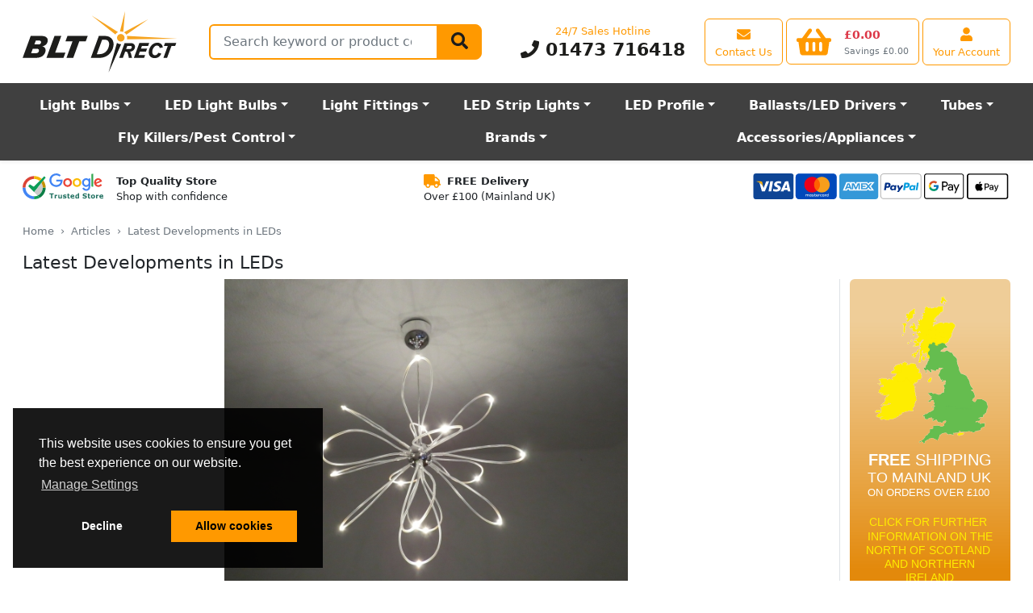

--- FILE ---
content_type: text/html; charset=UTF-8
request_url: https://www.bltdirect.com/latest-developments-in-leds
body_size: 15019
content:
<!DOCTYPE html><html class=h-100 lang=en dir=ltr> <head> <title>Latest Developments in LED Light Bulb Technology</title> <meta charset=utf-8> <meta http-equiv=Content-Type content=text/html> <meta http-equiv=X-UA-Compatible content="IE=edge"> <meta name=viewport content="width=device-width, initial-scale=1, shrink-to-fit=no"> <meta name=google-site-verification content=XTqeTMGvPfxI1YHV5nH9juxohpQhzOAvDkO1DyGVgLE> <link rel=dns-prefetch href="https://cdn.bltdirect.com"> <link rel=icon type=image/png href="https://cdn.bltdirect.com/images/favicon.ico" sizes="16x16 32x32 48x48 64x64" type="image/vnd.microsoft.icon" /> <link rel="shortcut icon" href="https://cdn.bltdirect.com/images/favicon.ico" type=image/x-icon /> <link rel=apple-touch-icon href="https://cdn.bltdirect.com/images/apple-touch-icon.png" /> <link rel=apple-touch-icon sizes=57x57 href="https://cdn.bltdirect.com/imagesapple-touch-icon-57x57.png" /> <link rel=apple-touch-icon sizes=72x72 href="https://cdn.bltdirect.com/images/apple-touch-icon-72x72.png" /> <link rel=apple-touch-icon sizes=76x76 href="https://cdn.bltdirect.com/images/apple-touch-icon-76x76.png" /> <link rel=apple-touch-icon sizes=114x114 href="https://cdn.bltdirect.com/images/apple-touch-icon-114x114.png" /> <link rel=apple-touch-icon sizes=120x120 href="https://cdn.bltdirect.com/images/apple-touch-icon-120x120.png" /> <link rel=apple-touch-icon sizes=144x144 href="https://cdn.bltdirect.com/images/apple-touch-icon-144x144.png" /> <link rel=apple-touch-icon sizes=152x152 href="https://cdn.bltdirect.com/images/apple-touch-icon-152x152.png" /> <link rel=apple-touch-icon sizes=180x180 href="https://cdn.bltdirect.com/images/apple-touch-icon-180x180.png" /> <meta name=format-detection content="telephone=no"> <meta name=description content="LEDs, or light-emitting diodes, are the fastest growing lighting solution on the planet, with many thousands of people choosing them for their higher levels of efficiency and their consistently bright light."> <meta name="p:domain_verify" content=d408da28b6ad9ead7e406878a1fe83a7> <link rel=canonical href="https://www.bltdirect.com/latest-developments-in-leds"> <link href="/assets/css/all-common.min.css?buildId=1767969988" rel=stylesheet type=text/css> <link href="/assets/css/blt.min.css?buildId=1767969988" rel=stylesheet type=text/css> <noscript id=deferredStyles> <link href="/assets/css/cookieconsent.min.css?buildId=1767969988" rel=stylesheet type=text/css> </noscript> <script nonce="mGiUQgHRIyvXoYhk6KgbHw" async src="https://www.googletagmanager.com/gtag/js?id=AW-711586950"></script> <script nonce="mGiUQgHRIyvXoYhk6KgbHw"> window.dataLayer = window.dataLayer || []; function gtag(){dataLayer.push(arguments);} gtag('js', new Date()); gtag('config', 'AW-711586950'); </script> <script nonce="mGiUQgHRIyvXoYhk6KgbHw"> function getCookie(name) { const value = `; ${document.cookie}`; const parts = value.split(`; ${name}=`); if (parts.length === 2) return parts.pop().split(';').shift(); } function setCookie(name, value, days) { const date = new Date(); date.setTime(date.getTime() + (days * 24 * 60 * 60 * 1000)); const expires = `expires=${date.toUTCString()}`; document.cookie = `${name}=${value};${expires};path=/`; } gtag('js', new Date()); gtag('set', 'url_passthrough', true); gtag('set', 'ads_data_redaction', true); gtag('consent', 'default', { 'functionality_storage': 'denied', 'personalization_storage': 'denied', 'analytics_storage': 'denied', 'ad_storage': 'denied', 'ad_user_data': 'denied', 'ad_personalization': 'denied', 'security_storage': 'granted', 'wait_for_update': 2000 }); gtag('config', 'AW-711586950', { 'allow_enhanced_conversions': true }); gtag('config', 'G-9LHFWZJC9D', { 'consent_mode': 'advanced', 'url_passthrough': true, 'redact_device_info': true, 'restricted_data_processing': true }); const cookieConsentValue = getCookie('cookieconsent_status'); let preferencesEnabled = getCookie('preferences_cookies') || false; let analyticsEnabled = getCookie('analytics_cookies') || false; let marketingEnabled = getCookie('marketing_cookies') || false; if(cookieConsentValue){ gtag('consent', 'update', { 'functionality_storage': preferencesEnabled ? 'granted' : 'denied', 'personalization_storage': preferencesEnabled ? 'granted' : 'denied', 'analytics_storage': analyticsEnabled ? 'granted' : 'denied', 'ad_storage': marketingEnabled ? 'granted' : 'denied', 'ad_user_data': marketingEnabled ? 'granted' : 'denied', 'ad_personalization': marketingEnabled ? 'granted' : 'denied' }); } window.uetq = window.uetq || []; window.uetq.push('consent', 'default', { 'ad_storage': marketingEnabled ? 'granted' : 'denied' }); </script> <script nonce="mGiUQgHRIyvXoYhk6KgbHw" src="//www.googletagmanager.com/gtag/js?id=AW-711586950" async ></script> <script nonce="mGiUQgHRIyvXoYhk6KgbHw">(function(w,d,t,r,u){var f,n,i;w[u]=w[u]||[],f=function(){var o={ti:"5256078", enableAutoSpaTracking: true};o.q=w[u],w[u]=new UET(o),w[u].push("pageLoad")},n=d.createElement(t),n.src=r,n.async=1,n.onload=n.onreadystatechange=function(){var s=this.readyState;s&&s!=="loaded"&&s!=="complete"||(f(),n.onload=n.onreadystatechange=null)},i=d.getElementsByTagName(t)[0],i.parentNode.insertBefore(n,i)})(window,document,"script","//bat.bing.com/bat.js","uetq");</script> <script nonce="mGiUQgHRIyvXoYhk6KgbHw" src="https://cdn.attn.tv/blt-gb/dtag.js" defer></script> <script nonce="mGiUQgHRIyvXoYhk6KgbHw"> (function(src) { var o = 'ITCLKQ'; window[o] = window[o] || function() {(window[o].q=window[o].q||[]).push(arguments)}; window[o].l = 1 * new Date(); var s = document.createElement('script'); var f = document.getElementsByTagName('script')[0]; s.async = 1;s.src = src;f.parentNode.insertBefore(s,f); })('https://analytics.webgains.io/310572/main.min.js'); ITCLKQ('set', 'internal.api', true); ITCLKQ('set', 'internal.cookie', true); ITCLKQ('click'); </script> </head> <body class="d-flex flex-column h-100"> <div name=top></div> <div class="overlay overlay-all"></div> <header class=shadow-sm> <div id=minicart class=minicart> <div id=minicart-contents> <div id=minicart-loading class="p-3 text-center"> <span class=spinner-border></span> Loading basket... </div> </div></div><style> .minicart { display: none; position: fixed; top: 0; right: 0; background: white; border: 1px solid #ccc; box-shadow: 0 2px 8px rgba(0,0,0,0.2); z-index: 1000; min-width: 200px; padding: 10px; border-radius: 6px; } .minicart.visible { display: block; } .spinner-border { display: inline-block; width: 1rem; height: 1rem; border: 0.2em solid #000; border-right-color: transparent; border-radius: 50%; animation: spin 0.75s linear infinite; } @keyframes spin { 100% { transform: rotate(360deg); } } .p-3 { padding: 1rem; } .text-center { text-align: center; }</style><script nonce="mGiUQgHRIyvXoYhk6KgbHw"> (function() { 'use strict'; document.addEventListener('DOMContentLoaded', function() { const minicartButton = document.getElementById('minicartButton'); const minicart = document.getElementById('minicart'); if (!minicartButton) { console.error('Error: #minicartButton not found in the DOM'); return; } if (!minicart) { console.error('Error: #minicart not found in the DOM'); return; } let hoverTimeout; let isInside = false; function positionMinicart() { const rect = minicartButton.getBoundingClientRect(); minicart.style.top = `${rect.bottom + 8}px`; minicart.style.right = '0px'; minicart.style.left = 'auto'; } function showMinicart() { clearTimeout(hoverTimeout); hoverTimeout = setTimeout(() => { if (isInside) return; isInside = true; minicart.classList.add('visible'); positionMinicart(); fetchAndRenderMinicart(); window.addEventListener('scroll', positionMinicart, { passive: true }); window.addEventListener('resize', positionMinicart); }, 250); } function hideMinicart() { clearTimeout(hoverTimeout); hoverTimeout = setTimeout(() => { if (!isInside) return; isInside = false; minicart.classList.remove('visible'); window.removeEventListener('scroll', positionMinicart); window.removeEventListener('resize', positionMinicart); }, 250); } function fetchAndRenderMinicart() { fetch('/api/cart/minicart', { cache: 'no-store', credentials: 'same-origin' }) .then(response => response.ok ? response.json() : null) .then(data => { if (data && data.html) { minicart.querySelector('#minicart-contents').innerHTML = data.html; positionMinicart(); } else { console.warn('No valid data received from /api/cart/minicart'); } }) .catch(error => console.error('Error fetching minicart:', error)); } minicartButton.addEventListener('mouseenter', showMinicart); minicartButton.addEventListener('mouseleave', () => { if (!minicart.matches(':hover')) hideMinicart(); }); minicart.addEventListener('mouseenter', () => { clearTimeout(hoverTimeout); }); minicart.addEventListener('mouseleave', hideMinicart); minicart.addEventListener('click', (e) => { if (e.target.classList.contains('minicart-button')) { clearTimeout(hoverTimeout); } }); }); })();</script> <div class="offcanvas offcanvas-start" tabindex=-1 id=offcanvasMenu aria-labelledby=offcanvasMenuLabel> <div class="offcanvas-header py-0"> <button type=button class="btn-close text-reset" data-bs-dismiss=offcanvas aria-label=Close></button> <li class="nav-item d-flex flex-fill align-items-center"> <a class="navbar-brand mx-auto" href=/ title="Light Bulbs, Lamps and Tubes Direct"> <img class="my-auto logo" src="/assets/images/BLT-Direct-logo.svg" alt="Light Bulbs, Lamps and Tubes Direct" width=192 height=76> </a>  <li class="nav-item d-flex d-md-none align-items-center"> <a class="btn btn-outline-primary align-items-center d-flex justify-content-center flex-column" href=/account-centre aria-label="View your account centre"> <i class="fas fa-user align-self-center fa-lg m-1"></i> <span class="d-none d-md-block d-lg-block d-xl-block text-nowrap">Your Account</span> </a> </li> </div> <div class="offcanvas-header py-0"> <h5 class=offcanvas-title id=offcanvasMenuLabel>Departments</h5> </div> <div class=offcanvas-body id=megamenuMobile> <button class="btn btn-primary" type=button disabled> <span class="spinner-border spinner-border-sm" role=status aria-hidden=true></span> Loading... </button> </div> </div> <script nonce="mGiUQgHRIyvXoYhk6KgbHw"> (function() { 'use strict'; window.addEventListener('load', function() { var menuDataLoadedForPhone = false; var menuDataLoadedForDesktop = false; var menuOffcanvas = document.getElementById('offcanvasMenu'); menuOffcanvas.addEventListener('shown.bs.offcanvas', function() { menuDataLoad('phone'); }); var menuDesktopContainer = document.getElementById('megamenuDesktop'); menuDesktopContainer.addEventListener('click', function() { menuDataLoad('desktop'); }); menuDesktopContainer.addEventListener('mouseover', function() { menuDataLoad('desktop'); }); function menuDataIsLoaded(deviceType) { if (deviceType == 'desktop') { return menuDataLoadedForDesktop; } else if (deviceType == 'phone') { return menuDataLoadedForPhone; } } function menuDataSetLoaded(deviceType, value) { if (deviceType == 'desktop') { menuDataLoadedForDesktop = value; } else if (deviceType == 'phone') { menuDataLoadedForPhone = value; } } function menuBuildDesktop(data) { for (var i in data) { var elementId = 'megaMenu' + data[i].ID; var container = document.getElementById(elementId); if (container == null) { console.warn('Could not find element with ID "' + elementId + '"'); continue; } var h = renderHBS('megamenu-desktop', data[i]); container.insertAdjacentHTML('beforeend', h); } } function menuBuildMobile(data) { var h = renderHBS('megamenu-mobile', data); var container = document.getElementById('megamenuMobile'); container.innerHTML = h; } function menuDataLoad(deviceType = 'desktop') { if (!menuDataIsLoaded(deviceType)) { $.ajax({ type: 'POST', url: '/api/menu/get', cache: false, dataType: 'json', data: { deviceType: deviceType, }, }).fail(function() { menuDataSetLoaded(deviceType, false); }).done(function(data) { menuDataSetLoaded(deviceType, true); if (deviceType == 'desktop') { menuBuildDesktop(data); } else { menuBuildMobile(data); } }); } } }, false); })()</script> <nav class="navbar navbar-light bg-white navbar-expand-md py-0" id=primaryNav> <div class=container-fluid> <div class="collapse navbar-collapse d-flex" id=navcol-1> <ul class="nav navbar-nav flex-fill flex-row justify-content-end flex-sm-nowrap mx-md-3 my-md-2"> <li class="nav-item d-none d-md-flex flex-fill flex-md-grow-0 align-items-left"> <a class="navbar-brand align-items-center" href=/ title="Light Bulbs, Lamps and Tubes Direct"> <img class="my-auto logo" src="/assets/images/BLT-Direct-logo.svg" alt="Light Bulbs, Lamps and Tubes Direct" width=192 height=76> </a>  <li class="nav-item d-none d-lg-flex flex-fill flex-grow-1 align-items-lg-center mx-4"> <div class="d-none d-lg-flex flex-fill h-100 align-items-center"> <form class=flex-fill id=SearchBar role=search action=/search> <div class=flex-grow-1> <div class="d-flex flex-nowrap flex-grow-1"> <div class="input-group flex-grow-1"> <div class="position-absolute overflow-hidden rounded bg-white mt-1" id=SearchBarResults></div> <label class=visually-hidden for=search-field-1>Search</label> <input class="form-control form-control-lg flex-grow-1 flex-fill rounded-start input-search" type=search name=query id=search-field-1 placeholder="Search keyword or product code" value="" autocomplete=off aria-describedby=validationQueryFeedback tabindex=-1> <button class="btn btn-primary btn-lg" type=submit><i class="fas fa-search fa-lg"></i></button> </div> </div> </div> </form> </div>  <li class="nav-item d-none d-md-flex d-lg-flex d-xl-flex flex-column flex-md-grow-1 flex-lg-grow-0 justify-content-center my-1 mx-4"> <p class="text-nowrap text-center d-block text-primary mb-0">24/7 Sales Hotline</p> <p class="text-center flex-shrink-1 d-block h1 fw-bold mb-0"> <a class="text-decoration-none text-dark" href="tel:01473716418"><i class="fas fa-phone"></i> 01473 716418</a> </p>  <li class="nav-item d-flex d-md-none align-items-center"> <a class="btn btn-outline-primary align-items-center" href="#" data-bs-toggle=offcanvas data-bs-target="#offcanvasMenu" aria-controls=offcanvasMenu aria-label="Open the shop menu"> <i class="fas fa-bars align-self-center fa-lg m-1"></i> </a>  <li class="nav-item d-flex d-md-none flex-fill flex-md-grow-0 align-items-center"> <a class="navbar-brand mx-auto" href=/ title="Light Bulbs, Lamps and Tubes Direct"> <img class="my-auto logo" src="/assets/images/BLT-Direct-logo.svg" alt="Light Bulbs, Lamps and Tubes Direct" width=96 height=48> </a>  <li class="nav-item d-none d-sm-flex align-items-center"> <a class="btn btn-outline-primary align-items-center d-flex justify-content-center flex-column" href=/support aria-label="View our contact us page"> <i class="fas fa-envelope align-self-center fa-lg m-1"></i> <span class="d-none d-md-block d-lg-block d-xl-block text-nowrap">Contact Us</span> </a>  <li class="nav-item d-flex d-sm-none align-items-center"> <a class="btn btn-outline-primary align-items-center d-flex justify-content-center flex-column" href="tel:01473716418" aria-label="Contact our sales or customer service phone line"> <i class="fas fa-phone align-self-center fa-lg m-1"></i> </a>  <li class="nav-item d-flex align-items-center ms-1"> <a class="btn btn-outline-primary align-items-center text-nowrap" id=minicartButton href=/cart data-placement=bottom aria-label="View your shopping basket"> <div class="d-flex align-items-center shopping-cart-img-height-fix"> <div class="position-relative me-sm-2 me-md-3"> <i class="d-block d-md-none fas fa-shopping-basket align-self-center fa-lg m-1"></i> <i class="d-none d-md-block fas fa-shopping-basket align-self-center fa-3x"></i> <span id=minicartCount class="badge rounded-pill position-absolute top-0 end-0 lh-1 me-n2 me-md-0 mt-n1 nt-md-0" style="min-width:1.25rem; display:none;"></span> </div> <div class="d-flex flex-column justify-content-center justify-content-md-between"> <h4 id=minicartTotal class="d-none d-sm-block text-danger text-start fw-bold mb-0 mb-md-1 mt-md-1" style="min-width: 6ch; visibility:hidden;">&pound;0.00</h4> <span id=minicartSavings class="d-none d-md-block text-muted text-nowrap small mb-0" style="visibility:hidden;">Savings &pound;0.00</span> </div> </div> </a>  <li class="nav-item d-none d-md-flex align-items-center ms-1"> <a class="btn btn-outline-primary align-items-center d-flex justify-content-center flex-column" href=/account-centre aria-label="View your account centre"> <i class="fas fa-user align-self-center fa-lg m-1"></i> <span class="d-none d-md-block d-lg-block d-xl-block text-nowrap">Your Account</span> </a>  </ul> </div> </div> </nav> <nav class="navbar navbar-dark bg-gray-dark navbar-expand-md" id=secondaryNav> <div class=container-fluid> <div class="d-flex d-md-none flex-fill"> <form class=flex-fill role=search action=/search> <div class="flex-grow-1 mb-0"> <div class="d-flex flex-nowrap flex-grow-1"> <div class="input-group flex-grow-1"> <label class=visually-hidden for=search-field-2>Search</label> <input class="form-control form-control-lg flex-grow-1 flex-fill rounded-start" id=search-field-2 type=search name=query placeholder="Search keyword or product code" value="" aria-describedby=validationQueryFeedback tabindex=-1> <button class="btn btn-primary" aria-label=Search type=submit><i class="fas fa-search"></i></button> </div> </div> </div> </form> </div> <div class="d-none d-lg-block flex-fill"> <nav class="nav d-flex mx-md-3" id=megamenuDesktop> <ul class="nav navbar flex-fill p-0"> <li class="nav-item dropdown position-static btn btn-lg btn-megamenu flex-fill" id=megaMenu4281 data-menu-id=4281> <a class="dropdown-toggle fw-bold c-inherit" data-toggle=dropdown href=/light-bulbs title="Light Bulbs">Light Bulbs</a>  <li class="nav-item dropdown position-static btn btn-lg btn-megamenu flex-fill" id=megaMenu1493 data-menu-id=1493> <a class="dropdown-toggle fw-bold c-inherit" data-toggle=dropdown href=/led-light-bulbs title="LED Light Bulbs">LED Light Bulbs</a>  <li class="nav-item dropdown position-static btn btn-lg btn-megamenu flex-fill" id=megaMenu1866 data-menu-id=1866> <a class="dropdown-toggle fw-bold c-inherit" data-toggle=dropdown href=/light-fittings title="Light Fittings">Light Fittings</a>  <li class="nav-item dropdown position-static btn btn-lg btn-megamenu flex-fill" id=megaMenu2989 data-menu-id=2989> <a class="dropdown-toggle fw-bold c-inherit" data-toggle=dropdown href=/led-strip-light title="LED Strip Lights">LED Strip Lights</a>  <li class="nav-item dropdown position-static btn btn-lg btn-megamenu flex-fill" id=megaMenu2776 data-menu-id=2776> <a class="dropdown-toggle fw-bold c-inherit" data-toggle=dropdown href=/led-strip-light-profile title="LED Profile">LED Profile</a>  <li class="nav-item dropdown position-static btn btn-lg btn-megamenu flex-fill" id=megaMenu1566 data-menu-id=1566> <a class="dropdown-toggle fw-bold c-inherit" data-toggle=dropdown href=/control-gear title="Ballasts/LED Drivers">Ballasts/LED Drivers</a>  <li class="nav-item dropdown position-static btn btn-lg btn-megamenu flex-fill" id=megaMenu1437 data-menu-id=1437> <a class="dropdown-toggle fw-bold c-inherit" data-toggle=dropdown href=/fluorescent-tubes title=Tubes>Tubes</a>  <li class="nav-item dropdown position-static btn btn-lg btn-megamenu flex-fill" id=megaMenu4476 data-menu-id=4476> <a class="dropdown-toggle fw-bold c-inherit" data-toggle=dropdown href=/electric-fly-killer-glue-board-units title="Fly Killers/Pest Control">Fly Killers/Pest Control</a>  <li class="nav-item dropdown position-static btn btn-lg btn-megamenu flex-fill" id=megaMenu1971 data-menu-id=1971> <a class="dropdown-toggle fw-bold c-inherit" data-toggle=dropdown href=/brands title=Brands rel=nofollow>Brands</a>  <li class="nav-item dropdown position-static btn btn-lg btn-megamenu flex-fill" id=megaMenu2029 data-menu-id=2029> <a class="dropdown-toggle fw-bold c-inherit" data-toggle=dropdown href=/accessories-appliances title=Accessories/Appliances>Accessories/Appliances</a>  </ul> </nav> </div> <div class="d-flex d-lg-none justify-content-between w-100 mx-md-3"> <div class="navbar-browse me-2"> <button class="btn btn-light btn-lg text-start collapsed w-100 d-none d-md-inline-flex align-items-center" type=button data-bs-toggle=offcanvas data-bs-target="#offcanvasMenu" aria-controls=offcanvasMenu> <i class="fa fa-bars pe-1"></i> Browse </button> </div> <div class="d-none d-md-block d-lg-none justify-content-between w-100"> <div class="flex-fill w-100 ps-1"> <form class=flex-fill role=search action=/search> <div class=flex-fill> <div class="input-group input-group-lg flex-fill"> <input class="form-control flex-fill rounded-start input-search" type=search name=query placeholder="Search keyword or product code" aria-label="Search Terms" tabindex=-1> <button class="btn btn-primary btn-lg" type=submit><span class="fa fa-search" aria-hidden=true></span></button> </div> </div> </form> </div> </div> </div> </div> </nav> </header> <div class=position-relative> <div class="overlay overlay-menu"></div> <div class="d-flex flex-nowrap justify-content-between px-2 mx-md-3"> <div class="py-3 px-1"> <div class="d-flex flex-nowrap align-content-center"> <a href="https://www.google.com/shopping/ratings/account/metrics?q=bltdirect.com&c=GB&v=19&hl=en_GB" target=_blank rel="noopener noreferrer" title="Google Trust Store"> <img class="img-fluid h-fixed-2-5em" src="https://cdn.bltdirect.com/images/google-trust-store-logo.svg" alt="Google Trust Store" width=100 height=32> </a> <span class="d-none d-lg-block text-nowrap ps-3"><span class=fw-semibold>Top Quality Store</span><br>Shop with confidence</span> </div> </div> <div class="py-3 px-1 d-none d-lg-block"> <span class="fa fa-truck fa-lg text-primary me-2" aria-hidden=true></span><span class=fw-semibold>FREE Delivery</span><br> Over &pound;100 (Mainland UK) </div> <div class="py-3 px-1"> <img class="img-fluid h-fixed-2-5em" src="https://cdn.bltdirect.com/images/footer-cards-2023.svg" width=321 height=40 alt="Payment Card Types"> </div> </div> <main class="module module-blog pb-3"> <div class=container-fluid> <div class="d-none d-md-block py-2 px-0 px-md-3"> <nav aria-label=breadcrumb> <ol class="breadcrumb mb-0"> <li class=breadcrumb-item><a class=text-secondary href=/>Home</a> <li class=breadcrumb-item><a class=text-secondary href=/articles>Articles</a> <li class="breadcrumb-item active" aria-current=page>Latest Developments in LEDs </ol> </nav> </div> <div class="py-2 px-0 px-md-3"> <h1>Latest Developments in LEDs</h1> <div class=row> <div class="col-md-12 product-details-header margin-bottom"> <div class="pull-right social-icons hidden-xs"> </div> </div> </div> <div class=row> <div class=col> <div class=row> <div class=col-sm-12> <div class=blog-html> <img class=img-fluid src="https://cdn.bltdirect.com/cache/images/ceiling-lighting-80207-1280-560x420.jpg" alt="" /><p><span>LEDs, or light-emitting diodes, are the fastest growing lighting solution on the planet, with many thousands of people choosing them for their higher levels of efficiency and their consistently bright light. Becoming increasingly popular, experts are trying to hone the technology even further in order to get the very best results out of these <a href="https://www.bltdirect.com/energy-saving-light-bulbs">energy saving light bulbs</a>. Experts at Dundee University are taking up the challenge of enhancing the LED market with a major European research project which aims to revolutionise lighting all across the world.</span></p><p><span>The premise of the project is to create a whole new generation of <a href="https://www.bltdirect.com/led-light-bulbs">LED light bulbs</a> which emit white light. They would be more efficient than existing bulbs and other LEDs, and if they were successfully developed in a way that would make them affordable for consumers and viable to mass-produce, they could help to reduce global CO2 emissions and energy consumption.</span></p><p><span>White LEDs currently have an efficiency rating of around 25%. This is still higher than halogen and incandescent bulbs, which expend the vast majority of their energy through wasteful heat energy, but the percentages can be improved upon with this study. The researchers in Dundee are aiming to create a white LED which would be around 50%-60% efficient; a huge improvement and a quantum leap in the world of energy saving lighting. Energy consumption for everyday users would be vastly decreased, resulting in much smaller energy bills, and the eco-conscious element of the bulbs means much less contribution to a person carbon footprint. The new LEDs also offer users improved control over aspects such as brightness and tone, which can be a unique selling point for purposes such as feature or commercial lighting.</span></p><p><span>The research is just the latest in a long-line of technology-enhancing projects regarding LED light bulbs that are commencing or coming to fruition. One such LED bulb that has recently been introduced, can even be controlled remotely via a smartphone app. These so-called ‘intelligent’ light bulbs are entirely controlled through WiFi systems. They can change colour at the touch of a button and the light levels across the home can be controlled from this one handheld focal point. Many companies are also undertaking research to make their bulbs brighter and more efficient for less energy, paving the way for LED light bulbs to become ubiquitous in years to come.</span></p><p><span>To find out more and order online, <a href="https://www.bltdirect.com">visit https://www.bltdirect.com</a></span></p><p><span><strong>About BLT Direct:</strong>  BLT Direct are an online supplier of lighting solutions.  They provide a wide range of lighting products, as well as light fittings and lamp disposal services, and are committed to offering energy efficient solutions to meet a wide range of home and business lighting needs.</span></p> </div> <p>Created by Steve Ellwood on 7th March, 2013</p> <h2>Author</h2> <table class=table> <tbody> <tr> <td style="width:60px;"> <a href=/author/steve-ellwood title="Steve Ellwood"> <img src="https://www.bltdirect.com/ghost-blog/content/images/2018/01/se-100x100-1-.jpg" alt="Steve Ellwood" style="width: 100%"> </a>  <td> <h3><a href=/author/steve-ellwood title="Steve Ellwood">Steve Ellwood</a></h3> <p>Qualified as an Electrician, founder of BLT Direct </p> </td>   </table></div> </div> <div class=row> <div class=col-sm-12> <a href=/articles><i class="fas fa-arrow-circle-left text-muted" aria-hidden=true></i> Back</a> </div> </div> </div> <div class="col-auto d-none d-xl-block border-start sidebar"> <a href=/deliveryrates title="Delivery rates"> <img class="img-fluid mb-3 rounded" src="https://cdn.bltdirect.com/images/side-free-shipping-map-3.svg" title="Free Shipping from BLT Direct" alt="This image shows when free shipping is offered on orders" loading=lazy> </a> <div class="page-panel page-panel-right nopadding"> <div class="mb-3 px-4"> <img src="https://cdn.bltdirect.com/images/google-customer-reviews.svg" class=img-fluid alt="Google Customer Reviews"> </div> <div class="bg-light rounded my-3 p-2"> <div class=text-center> <p class=mb-2> <svg xmlns="http://www.w3.org/2000/svg" width=20 height=20 viewBox="0 0 33.883 32.362"><path d="m88.028 144.73 11.479-2.143 5.462-10.165 5.74 10.165 11.202 2.144-7.952 8.643 1.59 11.341-10.372-4.84-10.51 4.91 1.382-11.549z" style="fill:#f6ad01;" transform="translate(-88.028 -132.422)"/></svg> <svg xmlns="http://www.w3.org/2000/svg" width=20 height=20 viewBox="0 0 33.883 32.362"><path d="m88.028 144.73 11.479-2.143 5.462-10.165 5.74 10.165 11.202 2.144-7.952 8.643 1.59 11.341-10.372-4.84-10.51 4.91 1.382-11.549z" style="fill:#f6ad01;" transform="translate(-88.028 -132.422)"/></svg> <svg xmlns="http://www.w3.org/2000/svg" width=20 height=20 viewBox="0 0 33.883 32.362"><path d="m88.028 144.73 11.479-2.143 5.462-10.165 5.74 10.165 11.202 2.144-7.952 8.643 1.59 11.341-10.372-4.84-10.51 4.91 1.382-11.549z" style="fill:#f6ad01;" transform="translate(-88.028 -132.422)"/></svg> <svg xmlns="http://www.w3.org/2000/svg" width=20 height=20 viewBox="0 0 33.883 32.362"><path d="m88.028 144.73 11.479-2.143 5.462-10.165 5.74 10.165 11.202 2.144-7.952 8.643 1.59 11.341-10.372-4.84-10.51 4.91 1.382-11.549z" style="fill:#f6ad01;" transform="translate(-88.028 -132.422)"/></svg> <svg xmlns="http://www.w3.org/2000/svg" width=20 height=20 viewBox="0 0 33.883 32.362"><path d="m88.028 144.73 11.479-2.143 5.462-10.165 5.74 10.165 11.202 2.144-7.952 8.643 1.59 11.341-10.372-4.84-10.51 4.91 1.382-11.549z" style="fill:#f6ad01;" transform="translate(-88.028 -132.422)"/></svg> </p> <p class="my-2 small"> <strong>Charles Deltech UK Ltd</strong><br> <span class=text-muted>14th January 2026</span> </p> </div> <p class="mb-2 fw-bold"></p> <p class=m-0>Excellent service</p> </div> <div class="bg-light rounded my-3 p-2"> <div class=text-center> <p class=mb-2> <svg xmlns="http://www.w3.org/2000/svg" width=20 height=20 viewBox="0 0 33.883 32.362"><path d="m88.028 144.73 11.479-2.143 5.462-10.165 5.74 10.165 11.202 2.144-7.952 8.643 1.59 11.341-10.372-4.84-10.51 4.91 1.382-11.549z" style="fill:#f6ad01;" transform="translate(-88.028 -132.422)"/></svg> <svg xmlns="http://www.w3.org/2000/svg" width=20 height=20 viewBox="0 0 33.883 32.362"><path d="m88.028 144.73 11.479-2.143 5.462-10.165 5.74 10.165 11.202 2.144-7.952 8.643 1.59 11.341-10.372-4.84-10.51 4.91 1.382-11.549z" style="fill:#f6ad01;" transform="translate(-88.028 -132.422)"/></svg> <svg xmlns="http://www.w3.org/2000/svg" width=20 height=20 viewBox="0 0 33.883 32.362"><path d="m88.028 144.73 11.479-2.143 5.462-10.165 5.74 10.165 11.202 2.144-7.952 8.643 1.59 11.341-10.372-4.84-10.51 4.91 1.382-11.549z" style="fill:#f6ad01;" transform="translate(-88.028 -132.422)"/></svg> <svg xmlns="http://www.w3.org/2000/svg" width=20 height=20 viewBox="0 0 33.883 32.362"><path d="m88.028 144.73 11.479-2.143 5.462-10.165 5.74 10.165 11.202 2.144-7.952 8.643 1.59 11.341-10.372-4.84-10.51 4.91 1.382-11.549z" style="fill:#f6ad01;" transform="translate(-88.028 -132.422)"/></svg> <svg xmlns="http://www.w3.org/2000/svg" width=20 height=20 viewBox="0 0 33.883 32.362"><path d="m88.028 144.73 11.479-2.143 5.462-10.165 5.74 10.165 11.202 2.144-7.952 8.643 1.59 11.341-10.372-4.84-10.51 4.91 1.382-11.549z" style="fill:#f6ad01;" transform="translate(-88.028 -132.422)"/></svg> </p> <p class="my-2 small"> <strong>Betty Saddler</strong><br> <span class=text-muted>2nd January 2026</span> </p> </div> <p class="mb-2 fw-bold"></p> <p class=m-0>This site very easy to use , quick delivery highly recommend </p> </div> </div> <a href=/subscribe title="Subscribe to BLT Direct"> <img class="img-fluid mb-3 rounded" src="https://cdn.bltdirect.com/images/side-subscribe.svg" title="Subscribe to BLT Direct" alt="This images encourages customers to subscribe to the BLT newsletter for discounts and special offers" loading=lazy> </a> </div> </div> </div> </div> </main> </div> <script nonce="mGiUQgHRIyvXoYhk6KgbHw"> function _imageFallbackHandler(i){ srcset = i.srcset; src = i.src; if(srcset){ srcset = srcset.replace(/\/images\//g, '/image-fallback/'); i.srcset = srcset; } if(src){ src = src.replace(/\/images\//g, '/image-fallback/'); i.src = src; } i.onerror = null; } _ioLazyImagesCallback = (entries, observer) => { entries.forEach(entry => { let target = entry.target; let src = target.getAttribute("data-lazy-src"); target.classList.add('img-fb'); if(src){ target.setAttribute("src", src); target.removeAttribute("data-lazy-src"); } let srcset = target.getAttribute("data-lazy-srcset"); if(srcset){ target.setAttribute("srcset", srcset); target.removeAttribute("data-lazy-srcset"); } }); }; _lazyImagesIOInit = () => { let ioImageElements = document.querySelectorAll('img[data-lazy-src]'); let ioImageElements2 = document.querySelectorAll('img[data-lazy-srcset]'); ioImageElements = [...ioImageElements, ...ioImageElements2]; let ioLazyImagesOptions = { rootMargin: '50px', threshold: 0 }; _ioLazyImages = new IntersectionObserver(_ioLazyImagesCallback, ioLazyImagesOptions); ioImageElements.forEach((element, index) => { _ioLazyImages.observe(element); }); }; _lazyImagesIOInit(); function _setImageFallbackEventListeners(){ document.querySelectorAll('img.img-fb').forEach(img => { img.addEventListener('error', function() { _imageFallbackHandler(this); }); }); } document.addEventListener('DOMContentLoaded', () => { _setImageFallbackEventListeners(); }); _scrollCarousel = (contentName, direction) => { let carouselID = 'carousel' + contentName; let carousel = document.getElementById(carouselID); if(direction === "-"){ carousel.scrollLeft -= carousel.clientWidth; } if(direction === "+"){ carousel.scrollLeft += carousel.clientWidth; } }; setTimeout(_lazyImagesIOInit, 400); </script> <script nonce="mGiUQgHRIyvXoYhk6KgbHw" src="/assets/js/jquery.min.js?buildId=1767969988"></script> <script nonce="mGiUQgHRIyvXoYhk6KgbHw" src="/assets/js/handlebars.runtime.min.js?buildId=1767969988"></script> <script nonce="mGiUQgHRIyvXoYhk6KgbHw" src="/assets/js/bootstrap.bundle.min.js?buildId=1767969988" defer></script> <script nonce="mGiUQgHRIyvXoYhk6KgbHw" src="/assets/js/all-bundle.min.js?buildId=1767969988" defer></script> <script nonce="mGiUQgHRIyvXoYhk6KgbHw" src="https://cdn.bltdirect.com/assets/js/cookieconsent.min.js?buildId=1767969988" defer></script> <script nonce="mGiUQgHRIyvXoYhk6KgbHw"> function getCookie(name) { const value = `; ${document.cookie}`; const parts = value.split(`; ${name}=`); if (parts.length === 2) return parts.pop().split(';').shift(); } function setCookie(name, value, days) { const date = new Date(); date.setTime(date.getTime() + (days * 24 * 60 * 60 * 1000)); const expires = `expires=${date.toUTCString()}`; document.cookie = `${name}=${value};${expires};path=/`; } let cookieDays = 365; let cookie_status = getCookie("cookieconsent_status"); if (cookie_status === "dismiss") { setCookie('cookieconsent_status', 'allow', cookieDays); setCookie('analytics_cookies', true, cookieDays); setCookie('marketing_cookies', true, cookieDays); setCookie('preferences_cookies', true, cookieDays); } window.addEventListener('load', function() { window.cookieconsent.initialise({ palette: { popup: { background: 'rgba(0, 0, 0, 0.9);' }, button: { background: '#f90', text: '#000' } }, type: 'opt-in', content: { accept: 'Accept', deny: 'Decline', link: 'Manage Settings', href: '/cookie-settings', target: '_self' }, position: 'bottom-left', onStatusChange: function(status) { let bConsented = this.hasConsented(); let consent = bConsented ? 'granted' : 'denied'; if (bConsented === false) { cookieDays = 10; } setCookie('analytics_cookies', bConsented, cookieDays); setCookie('marketing_cookies', bConsented, cookieDays); setCookie('preferences_cookies', bConsented, cookieDays); gtag('consent', 'update', { 'ad_user_data': consent, 'ad_personalization': consent, 'ad_storage': consent, 'analytics_storage': consent, 'functionality_storage': consent, 'personalization_storage': consent, 'security_storage': 'granted' }); window.uetq.push('consent', 'update', { 'ad_storage': consent }); } }); if ('desktop' === 'phone') { setTimeout(function() { var revokeBtn = document.querySelector('.cc-revoke.cc-bottom.cc-left'); if (revokeBtn) { revokeBtn.style.display = 'none'; } }, 100); } }); </script> <script nonce="mGiUQgHRIyvXoYhk6KgbHw"> var _preCartUrl = window.location.href; var framework = { root: '/', loggedIn: false, device: 'desktop', module: 'blog', }; var _ioLazyImages; var _ioLazyImagesCallback; var _scrollCarousel; </script> <script nonce="mGiUQgHRIyvXoYhk6KgbHw"> var json = { cart: {"ID":null,"integrationPayPalToken":null,"contactScheduleId":null,"campaignPhoneNumberId":null,"CSID":"393729625","QuoteID":null,"Customer":{"ID":null,"Contact":{"ID":null,"Status":{"ID":null,"Name":null,"CreatedOn":null,"CreatedBy":null,"ModifiedOn":null,"ModifiedBy":null},"sectorId":null,"Parent":null,"facebookUserId":null,"googleUserId":null,"IntegrationReference":null,"IsIntegrationLocked":"N","creditActive":false,"creditLimit":null,"creditPeriod":30,"Type":"I","Person":{"ID":null,"Title":null,"Name":null,"LastName":null,"Initial":null,"Address":{"ID":null,"Line1":null,"Line2":null,"Line3":null,"City":null,"Region":{"ID":null,"active":true,"Name":null,"CountryID":null,"Country":null,"Code":null,"CreatedOn":null,"CreatedBy":null,"ModifiedOn":null,"ModifiedBy":null},"Country":{"ID":null,"active":true,"Name":null,"AddressFormat":{"ID":null,"Short":"[city][sep][country]","Long":"[streets][sep][city][sep][region] [zip][sep][country]"},"Language":{"ID":null,"Name":null,"Code":null,"Flag_Ignition":null,"Flag_Public":null,"CreatedOn":null,"CreatedBy":null,"ModifiedOn":null,"ModifiedBy":null},"ISOCode2":null,"Currency":{"ID":null,"Name":null,"Code":null,"SymbolLeft":null,"SymbolRight":null,"DecimalPoint":null,"ThousandsPoint":null,"DecimalPlaces":null,"Value":null,"Created":null,"CreatedBy":null,"Modified":null,"ModifiedBy":null},"AllowSales":"N","NominalCode":null,"NominalCodeTaxFree":null,"NominalCodeAccount":null,"NominalCodeAccountTaxFree":null,"ExemptTaxCode":{"ID":null,"IntegrationReference":null,"Description":null,"Rate":null,"IsDefault":"N","CreatedOn":null,"CreatedBy":null,"ModifiedOn":null,"ModifiedBy":null},"Created":null,"CreatedBy":null,"Modified":null,"ModifiedBy":null},"Zip":null,"CreatedOn":null,"CreatedBy":null,"ModifiedOn":null,"ModifiedBy":null},"Department":null,"Position":null,"Division":null,"Phone1":null,"Phone1Ext":null,"Phone2":null,"Phone2Ext":null,"Phone3":null,"Phone3Ext":null,"Fax":null,"Mobile":null,"Email":null,"CreatedOn":null,"CreatedBy":null,"ModifiedOn":null,"ModifiedBy":null},"statementEmail":null,"Solicitation":1,"marketingOptedInOn":null,"marketingOptedInMethod":null,"marketingOptedOutOn":null,"Organisation":{"ID":null,"Name":null,"Address":{"ID":null,"Line1":null,"Line2":null,"Line3":null,"City":null,"Region":{"ID":null,"active":true,"Name":null,"CountryID":null,"Country":null,"Code":null,"CreatedOn":null,"CreatedBy":null,"ModifiedOn":null,"ModifiedBy":null},"Country":{"ID":null,"active":true,"Name":null,"AddressFormat":{"ID":null,"Short":"[city][sep][country]","Long":"[streets][sep][city][sep][region] [zip][sep][country]"},"Language":{"ID":null,"Name":null,"Code":null,"Flag_Ignition":null,"Flag_Public":null,"CreatedOn":null,"CreatedBy":null,"ModifiedOn":null,"ModifiedBy":null},"ISOCode2":null,"Currency":{"ID":null,"Name":null,"Code":null,"SymbolLeft":null,"SymbolRight":null,"DecimalPoint":null,"ThousandsPoint":null,"DecimalPlaces":null,"Value":null,"Created":null,"CreatedBy":null,"Modified":null,"ModifiedBy":null},"AllowSales":"N","NominalCode":null,"NominalCodeTaxFree":null,"NominalCodeAccount":null,"NominalCodeAccountTaxFree":null,"ExemptTaxCode":{"ID":null,"IntegrationReference":null,"Description":null,"Rate":null,"IsDefault":"N","CreatedOn":null,"CreatedBy":null,"ModifiedOn":null,"ModifiedBy":null},"Created":null,"CreatedBy":null,"Modified":null,"ModifiedBy":null},"Zip":null,"CreatedOn":null,"CreatedBy":null,"ModifiedOn":null,"ModifiedBy":null},"InvoiceName":null,"InvoiceAddress":{"ID":null,"Line1":null,"Line2":null,"Line3":null,"City":null,"Region":{"ID":null,"active":true,"Name":null,"CountryID":null,"Country":null,"Code":null,"CreatedOn":null,"CreatedBy":null,"ModifiedOn":null,"ModifiedBy":null},"Country":{"ID":null,"active":true,"Name":null,"AddressFormat":{"ID":null,"Short":"[city][sep][country]","Long":"[streets][sep][city][sep][region] [zip][sep][country]"},"Language":{"ID":null,"Name":null,"Code":null,"Flag_Ignition":null,"Flag_Public":null,"CreatedOn":null,"CreatedBy":null,"ModifiedOn":null,"ModifiedBy":null},"ISOCode2":null,"Currency":{"ID":null,"Name":null,"Code":null,"SymbolLeft":null,"SymbolRight":null,"DecimalPoint":null,"ThousandsPoint":null,"DecimalPlaces":null,"Value":null,"Created":null,"CreatedBy":null,"Modified":null,"ModifiedBy":null},"AllowSales":"N","NominalCode":null,"NominalCodeTaxFree":null,"NominalCodeAccount":null,"NominalCodeAccountTaxFree":null,"ExemptTaxCode":{"ID":null,"IntegrationReference":null,"Description":null,"Rate":null,"IsDefault":"N","CreatedOn":null,"CreatedBy":null,"ModifiedOn":null,"ModifiedBy":null},"Created":null,"CreatedBy":null,"Modified":null,"ModifiedBy":null},"Zip":null,"CreatedOn":null,"CreatedBy":null,"ModifiedOn":null,"ModifiedBy":null},"InvoicePhone":null,"InvoiceEmail":null,"UseInvoiceAddress":"N","Type":{"ID":null,"Name":null,"CreatedOn":null,"CreatedBy":null,"ModifiedOn":null,"ModifiedBy":null},"Industry":{"ID":null,"Name":null,"CreatedOn":null,"CreatedBy":null,"ModifiedOn":null,"ModifiedBy":null},"Phone1":null,"Phone1Ext":null,"Phone2":null,"Phone2Ext":null,"Phone3":null,"Phone3Ext":null,"Fax":null,"Email":null,"Url":null,"CompanyNo":null,"TaxNo":null,"CreatedOn":null,"CreatedBy":null,"ModifiedOn":null,"ModifiedBy":null},"IsActive":"Y","IsTest":"N","IsEmailInvalid":"N","IsCustomer":"N","IsSupplier":"N","IsCreditContact":"N","IsHighDiscount":"N","IsProformaAccount":"N","IsTradeAccount":"N","GenerateGroups":"N","NominalCode":null,"IsCatalogueRequested":"N","CatalogueSentOn":"0000-00-00 00:00:00","engagementFormat":0,"bypassReminders":false,"hideProspect":false,"showStock":false,"success":null,"graded":null,"CreatedOn":null,"CreatedBy":null,"ModifiedOn":null,"ModifiedBy":null,"HasParent":false,"AccountManager":{"ID":null,"IP":{"ID":null,"UserID":null,"Access":null,"Restrictions":null},"Person":{"ID":null,"Title":null,"Name":null,"LastName":null,"Initial":null,"Address":{"ID":null,"Line1":null,"Line2":null,"Line3":null,"City":null,"Region":{"ID":null,"active":true,"Name":null,"CountryID":null,"Country":null,"Code":null,"CreatedOn":null,"CreatedBy":null,"ModifiedOn":null,"ModifiedBy":null},"Country":{"ID":null,"active":true,"Name":null,"AddressFormat":{"ID":null,"Short":"[city][sep][country]","Long":"[streets][sep][city][sep][region] [zip][sep][country]"},"Language":{"ID":null,"Name":null,"Code":null,"Flag_Ignition":null,"Flag_Public":null,"CreatedOn":null,"CreatedBy":null,"ModifiedOn":null,"ModifiedBy":null},"ISOCode2":null,"Currency":{"ID":null,"Name":null,"Code":null,"SymbolLeft":null,"SymbolRight":null,"DecimalPoint":null,"ThousandsPoint":null,"DecimalPlaces":null,"Value":null,"Created":null,"CreatedBy":null,"Modified":null,"ModifiedBy":null},"AllowSales":"N","NominalCode":null,"NominalCodeTaxFree":null,"NominalCodeAccount":null,"NominalCodeAccountTaxFree":null,"ExemptTaxCode":{"ID":null,"IntegrationReference":null,"Description":null,"Rate":null,"IsDefault":"N","CreatedOn":null,"CreatedBy":null,"ModifiedOn":null,"ModifiedBy":null},"Created":null,"CreatedBy":null,"Modified":null,"ModifiedBy":null},"Zip":null,"CreatedOn":null,"CreatedBy":null,"ModifiedOn":null,"ModifiedBy":null},"Department":null,"Position":null,"Division":null,"Phone1":null,"Phone1Ext":null,"Phone2":null,"Phone2Ext":null,"Phone3":null,"Phone3Ext":null,"Fax":null,"Mobile":null,"Email":null,"CreatedOn":null,"CreatedBy":null,"ModifiedOn":null,"ModifiedBy":null},"Username":null,"Password":null,"Country":null,"IsActive":null,"IsPacker":"N","IsPayroll":"N","IsCasualWorker":"N","Hours":null,"RequireTimesheetDescription":"N","ShowSessions":"N","IsLocked":"N","FailedLogins":null,"PasswordChangedOn":"0000-00-00 00:00:00","passwordExpires":true,"SecretQuestion":null,"SecretAnswer":null,"isSalesRep":false,"isAuthor":"N","authorProfileUrl":null,"authorBiography":null,"authorAssetNameId":null,"authorMetaTitle":null,"authorMetaDescription":null,"CreatedOn":null,"CreatedBy":null,"ModifiedOn":null,"ModifiedBy":null,"SecondaryMailbox":null,"Branch":{"ID":null,"Name":null,"HQ":null,"Address":{"ID":null,"Line1":null,"Line2":null,"Line3":null,"City":null,"Region":{"ID":null,"active":true,"Name":null,"CountryID":null,"Country":null,"Code":null,"CreatedOn":null,"CreatedBy":null,"ModifiedOn":null,"ModifiedBy":null},"Country":{"ID":null,"active":true,"Name":null,"AddressFormat":{"ID":null,"Short":"[city][sep][country]","Long":"[streets][sep][city][sep][region] [zip][sep][country]"},"Language":{"ID":null,"Name":null,"Code":null,"Flag_Ignition":null,"Flag_Public":null,"CreatedOn":null,"CreatedBy":null,"ModifiedOn":null,"ModifiedBy":null},"ISOCode2":null,"Currency":{"ID":null,"Name":null,"Code":null,"SymbolLeft":null,"SymbolRight":null,"DecimalPoint":null,"ThousandsPoint":null,"DecimalPlaces":null,"Value":null,"Created":null,"CreatedBy":null,"Modified":null,"ModifiedBy":null},"AllowSales":"N","NominalCode":null,"NominalCodeTaxFree":null,"NominalCodeAccount":null,"NominalCodeAccountTaxFree":null,"ExemptTaxCode":{"ID":null,"IntegrationReference":null,"Description":null,"Rate":null,"IsDefault":"N","CreatedOn":null,"CreatedBy":null,"ModifiedOn":null,"ModifiedBy":null},"Created":null,"CreatedBy":null,"Modified":null,"ModifiedBy":null},"Zip":null,"CreatedOn":null,"CreatedBy":null,"ModifiedOn":null,"ModifiedBy":null},"Tax":null,"Org":{"ID":null,"Name":null,"CreatedOn":null,"CreatedBy":null,"ModifiedOn":null,"ModifiedBy":null},"PublicContact":null,"Support":null,"Sales":null,"Phone1":null,"Phone1Ext":null,"Phone2":null,"Phone2Ext":null,"Email":null,"Fax":null,"Company":null},"AccessCache":[]},"AccountManagerExpiresOn":"0000-00-00 00:00:00","TemporaryAccountManager":{"ID":null,"IP":{"ID":null,"UserID":null,"Access":null,"Restrictions":null},"Person":{"ID":null,"Title":null,"Name":null,"LastName":null,"Initial":null,"Address":{"ID":null,"Line1":null,"Line2":null,"Line3":null,"City":null,"Region":{"ID":null,"active":true,"Name":null,"CountryID":null,"Country":null,"Code":null,"CreatedOn":null,"CreatedBy":null,"ModifiedOn":null,"ModifiedBy":null},"Country":{"ID":null,"active":true,"Name":null,"AddressFormat":{"ID":null,"Short":"[city][sep][country]","Long":"[streets][sep][city][sep][region] [zip][sep][country]"},"Language":{"ID":null,"Name":null,"Code":null,"Flag_Ignition":null,"Flag_Public":null,"CreatedOn":null,"CreatedBy":null,"ModifiedOn":null,"ModifiedBy":null},"ISOCode2":null,"Currency":{"ID":null,"Name":null,"Code":null,"SymbolLeft":null,"SymbolRight":null,"DecimalPoint":null,"ThousandsPoint":null,"DecimalPlaces":null,"Value":null,"Created":null,"CreatedBy":null,"Modified":null,"ModifiedBy":null},"AllowSales":"N","NominalCode":null,"NominalCodeTaxFree":null,"NominalCodeAccount":null,"NominalCodeAccountTaxFree":null,"ExemptTaxCode":{"ID":null,"IntegrationReference":null,"Description":null,"Rate":null,"IsDefault":"N","CreatedOn":null,"CreatedBy":null,"ModifiedOn":null,"ModifiedBy":null},"Created":null,"CreatedBy":null,"Modified":null,"ModifiedBy":null},"Zip":null,"CreatedOn":null,"CreatedBy":null,"ModifiedOn":null,"ModifiedBy":null},"Department":null,"Position":null,"Division":null,"Phone1":null,"Phone1Ext":null,"Phone2":null,"Phone2Ext":null,"Phone3":null,"Phone3Ext":null,"Fax":null,"Mobile":null,"Email":null,"CreatedOn":null,"CreatedBy":null,"ModifiedOn":null,"ModifiedBy":null},"Username":null,"Password":null,"Country":null,"IsActive":null,"IsPacker":"N","IsPayroll":"N","IsCasualWorker":"N","Hours":null,"RequireTimesheetDescription":"N","ShowSessions":"N","IsLocked":"N","FailedLogins":null,"PasswordChangedOn":"0000-00-00 00:00:00","passwordExpires":true,"SecretQuestion":null,"SecretAnswer":null,"isSalesRep":false,"isAuthor":"N","authorProfileUrl":null,"authorBiography":null,"authorAssetNameId":null,"authorMetaTitle":null,"authorMetaDescription":null,"CreatedOn":null,"CreatedBy":null,"ModifiedOn":null,"ModifiedBy":null,"SecondaryMailbox":null,"Branch":{"ID":null,"Name":null,"HQ":null,"Address":{"ID":null,"Line1":null,"Line2":null,"Line3":null,"City":null,"Region":{"ID":null,"active":true,"Name":null,"CountryID":null,"Country":null,"Code":null,"CreatedOn":null,"CreatedBy":null,"ModifiedOn":null,"ModifiedBy":null},"Country":{"ID":null,"active":true,"Name":null,"AddressFormat":{"ID":null,"Short":"[city][sep][country]","Long":"[streets][sep][city][sep][region] [zip][sep][country]"},"Language":{"ID":null,"Name":null,"Code":null,"Flag_Ignition":null,"Flag_Public":null,"CreatedOn":null,"CreatedBy":null,"ModifiedOn":null,"ModifiedBy":null},"ISOCode2":null,"Currency":{"ID":null,"Name":null,"Code":null,"SymbolLeft":null,"SymbolRight":null,"DecimalPoint":null,"ThousandsPoint":null,"DecimalPlaces":null,"Value":null,"Created":null,"CreatedBy":null,"Modified":null,"ModifiedBy":null},"AllowSales":"N","NominalCode":null,"NominalCodeTaxFree":null,"NominalCodeAccount":null,"NominalCodeAccountTaxFree":null,"ExemptTaxCode":{"ID":null,"IntegrationReference":null,"Description":null,"Rate":null,"IsDefault":"N","CreatedOn":null,"CreatedBy":null,"ModifiedOn":null,"ModifiedBy":null},"Created":null,"CreatedBy":null,"Modified":null,"ModifiedBy":null},"Zip":null,"CreatedOn":null,"CreatedBy":null,"ModifiedOn":null,"ModifiedBy":null},"Tax":null,"Org":{"ID":null,"Name":null,"CreatedOn":null,"CreatedBy":null,"ModifiedOn":null,"ModifiedBy":null},"PublicContact":null,"Support":null,"Sales":null,"Phone1":null,"Phone1Ext":null,"Phone2":null,"Phone2Ext":null,"Email":null,"Fax":null,"Company":null},"AccessCache":[]},"TemporaryAccountManagerOn":"0000-00-00 00:00:00","TemporaryAccountManagerReason":null,"emailPurchaseReminder":true,"guest":false},"Username":null,"Password":null,"PasswordChangedOn":"0000-00-00 00:00:00","PasswordToken":"","TokenCreatedOn":"0000-00-00 00:00:00","CreditRemaining":null,"ContactMethod":null,"FirstSaleOn":"0000-00-00 00:00:00","LastSaleOn":"0000-00-00 00:00:00","SalesRep":null,"FoundVia":null,"CreatedOn":null,"CreatedBy":null,"ModifiedOn":null,"ModifiedBy":null,"AccountType":null,"Contacts":null,"Subscriptions":null,"AvailableDiscountReward":null,"IsActive":"Y"},"Billing":{"ID":null,"Title":null,"Name":null,"LastName":null,"Initial":null,"Address":{"ID":null,"Line1":null,"Line2":null,"Line3":null,"City":null,"Region":{"ID":null,"active":true,"Name":null,"CountryID":null,"Country":null,"Code":null,"CreatedOn":null,"CreatedBy":null,"ModifiedOn":null,"ModifiedBy":null},"Country":{"ID":266,"active":1,"Name":"England & Wales","AddressFormat":{"ID":1,"Short":"[city][sep][country]","Long":"[streets][sep][city][sep][region] [zip][sep][country]"},"Language":{"ID":1,"Name":null,"Code":null,"Flag_Ignition":null,"Flag_Public":null,"CreatedOn":null,"CreatedBy":null,"ModifiedOn":null,"ModifiedBy":null},"ISOCode2":"GB","Currency":{"ID":3,"Name":null,"Code":null,"SymbolLeft":null,"SymbolRight":null,"DecimalPoint":null,"ThousandsPoint":null,"DecimalPlaces":null,"Value":null,"Created":null,"CreatedBy":null,"Modified":null,"ModifiedBy":null},"AllowSales":"Y","NominalCode":"4100","NominalCodeTaxFree":"4104","NominalCodeAccount":"4110","NominalCodeAccountTaxFree":"4110","ExemptTaxCode":{"ID":5,"IntegrationReference":null,"Description":null,"Rate":null,"IsDefault":"N","CreatedOn":null,"CreatedBy":null,"ModifiedOn":null,"ModifiedBy":null},"Created":"2025-11-14 16:05:25","CreatedBy":1,"Modified":"2025-11-28 14:11:35","ModifiedBy":19},"Zip":null,"CreatedOn":null,"CreatedBy":null,"ModifiedOn":null,"ModifiedBy":null},"Department":null,"Position":null,"Division":null,"Phone1":null,"Phone1Ext":null,"Phone2":null,"Phone2Ext":null,"Phone3":null,"Phone3Ext":null,"Fax":null,"Mobile":null,"Email":null,"CreatedOn":null,"CreatedBy":null,"ModifiedOn":null,"ModifiedBy":null},"BillingOrg":null,"Shipping":{"ID":null,"Title":null,"Name":null,"LastName":null,"Initial":null,"Address":{"ID":null,"Line1":null,"Line2":null,"Line3":null,"City":null,"Region":{"ID":null,"active":true,"Name":null,"CountryID":null,"Country":null,"Code":null,"CreatedOn":null,"CreatedBy":null,"ModifiedOn":null,"ModifiedBy":null},"Country":{"ID":266,"active":1,"Name":"England & Wales","AddressFormat":{"ID":1,"Short":"[city][sep][country]","Long":"[streets][sep][city][sep][region] [zip][sep][country]"},"Language":{"ID":1,"Name":null,"Code":null,"Flag_Ignition":null,"Flag_Public":null,"CreatedOn":null,"CreatedBy":null,"ModifiedOn":null,"ModifiedBy":null},"ISOCode2":"GB","Currency":{"ID":3,"Name":null,"Code":null,"SymbolLeft":null,"SymbolRight":null,"DecimalPoint":null,"ThousandsPoint":null,"DecimalPlaces":null,"Value":null,"Created":null,"CreatedBy":null,"Modified":null,"ModifiedBy":null},"AllowSales":"Y","NominalCode":"4100","NominalCodeTaxFree":"4104","NominalCodeAccount":"4110","NominalCodeAccountTaxFree":"4110","ExemptTaxCode":{"ID":5,"IntegrationReference":null,"Description":null,"Rate":null,"IsDefault":"N","CreatedOn":null,"CreatedBy":null,"ModifiedOn":null,"ModifiedBy":null},"Created":"2025-11-14 16:05:25","CreatedBy":1,"Modified":"2025-11-28 14:11:35","ModifiedBy":19},"Zip":null,"CreatedOn":null,"CreatedBy":null,"ModifiedOn":null,"ModifiedBy":null},"Department":null,"Position":null,"Division":null,"Phone1":null,"Phone1Ext":null,"Phone2":null,"Phone2Ext":null,"Phone3":null,"Phone3Ext":null,"Fax":null,"Mobile":null,"Email":null,"CreatedOn":null,"CreatedBy":null,"ModifiedOn":null,"ModifiedBy":null},"ShippingOrg":null,"IsCollection":"N","Line":[],"SubTotal":0,"SubTotalRetail":0,"ShippingTotal":0,"TaxTotal":0,"Total":0,"TotalRetail":null,"TotalSavings":0,"TotalExVAT":0,"TotalQuantity":0,"Weight":0,"TotalLines":0,"ShipTo":null,"Coupon":{"ID":0,"Reference":null,"Name":null,"Description":null,"Discount":null,"Commission":null,"IsFixed":null,"OrdersOver":null,"UsageLimit":null,"IsAllProducts":null,"IsActive":null,"IsAllCustomers":null,"OwnedBy":null,"ExpiresOn":"0000-00-00 00:00:00","Errors":[],"UseBand":0,"StaffOnly":"N","IntroducedBy":null,"IsInvisible":"N","CreatedOn":null,"CreatedBy":null,"ModifiedOn":null,"ModifiedBy":null,"TotalDiscount":0},"Discount":0,"PostageOptions":null,"Postage":1,"PostageData":null,"FoundPostage":null,"Error":false,"Warning":false,"Geozone":null,"Location":null,"ShippingCalculator":{"Country":266,"Region":5924,"Errors":[],"Warnings":[],"Weight":0,"OrderAmount":0,"Tax":0,"DeliveryCharge":0,"Total":0,"Surcharge":0,"Error":false,"Warning":false,"Location":null,"Postage":null,"AvailablePostage":[],"AllPostage":[],"HighestPostageCount":0,"HighestWeightThreshold":0,"HighestPerKiloCharge":0,"Geozone":null,"FoundPostage":false,"Products":[],"IsWeightRestricted":false,"Multiplier":1,"Line":[]},"Errors":[],"Warnings":[],"DiscountCollection":{"Line":[],"Customer":null},"DiscountInformation":[],"ContactedOn":null,"abandonedNotes":null,"IsCustomShipping":"N","TaxRate":20,"TaxExemptCode":null,"Referrer":null,"ReferrerSearchTerm":"","ReferrerTrace":null,"Prefix":"W","cliNumber":null,"enquirySource":null,"sourceId":null,"ShippingLine":[],"ShippingMultiplier":1,"isAdopted":false,"CustomID":null,"isManual":false}, contact: { name: ' ', email: '', phone: '', } }; var IsCartProcess = false; try { if (IsCartProcess) { _preCartUrl = localStorage.getItem('_preCartUrl'); } else { localStorage.setItem('_preCartUrl', window.location.href); } } catch(e) { _preCartUrl = "/products"; } function ContinueShopping() { window.location.href = _preCartUrl; return false; } </script> <noscript> <img src="https://bat.bing.com/action/0?ti=5256078&amp;Ver=2" alt="Bing Ads Tracking" style="display: none;"> </noscript> <script nonce="mGiUQgHRIyvXoYhk6KgbHw" src="/assets/scripts/facebook-pixel.js" defer></script> <noscript><img height=1 width=1 style="display:none" src="https://www.facebook.com/tr?id=366915651081560&ev=PageView&noscript=1"></noscript> <footer class="footer mt-auto py-3"> <style> .h6-equivalent { font-size: 2em; font-weight: bold; color: #fff; } </style> <div class=promotion> <div class=container> <div class="row justify-content-center align-items-top"> <div class="col col-12 col-md-6 col-xl-3 text-center"> <a href=/feedback title="BLT Direct Customer Reviews" class="stars text-primary text-decoration-none feedback-stars"> <i class="fas fa-star"></i> <i class="fas fa-star"></i> <i class="fas fa-star"></i> <i class="fas fa-star"></i> <i class="fas fa-star-half-alt"></i> </a> <p> Thank you to our 6064 customers who<br> gave our products an average rating<br> of 4.7 out of 5 overall. </p> </div> <div class="col col-12 col-md-6 col-xl-3 text-center"> <div class=h6-equivalent>Free Shipping</div> <p> On UK orders over &pound;100<br> We also ship all over the World. </p> </div> <div class="col col-12 col-md-6 col-xl-3 text-center subscribe"> <div class=h6-equivalent>Get Discounts</div> <p>Never miss our amazing offers.</p> <form action=/subscribe method=post> <input type=hidden name=confirm value=true> <input type=email name=email placeholder="Your e-mail address" aria-label="Subscribe to our amazing offers" class="form-control w-75 mb-1" tabindex=-1 autocomplete=off><br> <input type=submit name=submit value=Subscribe class="btn btn-primary"> </form> </div> <div class="col col-12 col-md-6 col-xl-3 text-center social"> <div> <div class=h6-equivalent>Follow Us</div> <p>On our social sites.</p> <div class=social-icons> <a href="https://twitter.com/bltdirect" title="Twitter Profile" target=_blank rel="noopener noreferrer"><i class="fab fa-twitter-square"></i></a> <a href="https://www.youtube.com/user/BLTDirect" title="YouTube Profile" target=_blank rel="noopener noreferrer"><i class="fab fa-youtube-square"></i></a> <a href="https://www.facebook.com/BLT-Direct-Limited-112715664201484" title="Facebook Profile" target=_blank rel="noopener noreferrer"><i class="fab fa-facebook-square"></i></a> <a href="https://www.linkedin.com/company/blt-direct" title="Linked In Profile" target=_blank rel="noopener noreferrer"><i class="fab fa-linkedin"></i></a> <a href="https://www.instagram.com/bltdirect" title="Instagram Profile" target=_blank rel="noopener noreferrer"><i class="fab fa-instagram"></i></a> <a href="https://www.pinterest.com/bltdirect" title="Pinterest Profile" target=_blank rel="noopener noreferrer"><i class="fab fa-pinterest"></i></a> <a href="https://www.flickr.com/photos/bltdirect" title="Flickr Profile" target=_blank rel="noopener noreferrer"><i class="fab fa-flickr"></i></a> </div> </div> </div> </div> </div> </div> <div class="container footer"> <div class="row justify-content-center align-items-top py-3"> <div class="col-12 col-sm-6 col-md-3 text-center text-md-start"> <h4><a class=text-secondary href=/information title="Company Information" rel=nofollow>Company Information</a></h4> <ul class=list-unstyled> <li><a class="d-block my-2 text-secondary" href=/articles title=Blog rel=nofollow>Blog</a> <li><a class="d-block my-2 text-secondary" href="/#about" title="About BLT Direct">About BLT Direct</a> <li><a class="d-block my-2 text-secondary" href=/deliveryrates title="Delivery Rates">Delivery Rates</a> <li><a class="d-block my-2 text-secondary" href=/terms-and-conditions title="Terms &amp; Conditions">Terms &amp; Conditions</a> <li><a class="d-block my-2 text-secondary" href=/jobs title="Job Opportunities">Job Opportunities</a> <li><a class="d-block my-2 text-secondary" href=/sitemap title=Sitemap>Sitemap</a> </ul> </div> <div class="col-12 col-sm-6 col-md-3 text-center text-md-start"> <h4><a class=text-secondary href=/account-centre title="Account Center" rel=nofollow>Account Center</a></h4> <ul class=list-unstyled> <li><a class="d-block my-2 text-secondary" href=/profile title="My Profile" rel=nofollow>My Profile</a> <li><a class="d-block my-2 text-secondary" href=/changepassword title="Change Password">Change Password</a> <li><a class="d-block my-2 text-secondary" href=/orders title="View Orders" rel=nofollow>View Orders</a> <li><a class="d-block my-2 text-secondary" href=/invoices title="View Invoices" rel=nofollow>View Invoices</a> <li><a class="d-block my-2 text-secondary" href=/my-bulbs title="My Bulbs" rel=nofollow>My Bulbs</a> <li><a class="d-block my-2 text-secondary" href=/creditaccount title="Credit Application">Credit Application</a> <li><a class="d-block my-2 text-secondary" href=/unsubscribe title=Unsubscribe>Unsubscribe</a> <li><a class="d-block my-2 text-secondary" href=/returnorder title=Returns rel=nofollow>Returns</a> </ul> </div> <div class="col-12 col-sm-6 col-md-3 text-center text-md-start"> <h4><a class=text-secondary href=/security title=Security>Security</a></h4> <ul class=list-unstyled> <li><a class="d-block my-2 text-secondary" href=/cookie-policy title=Cookies>Cookies</a> <li><a class="d-block my-2 text-secondary" href=/security title="Browser Security">Browser Security</a> <li><a class="d-block my-2 text-secondary" href=/privacy-policy title="Privacy Policy">Privacy Policy</a> </ul> </div> <div class="col-12 col-sm-6 col-md-3 text-center text-md-start"> <h4><a class=text-secondary href=/information title=Information>Information</a></h4> <ul class=list-unstyled> <li><a class="d-block my-2 text-secondary" href=/lampbaseexamples title="Lamp Base Examples">Lamp Base Examples</a> <li><a class="d-block my-2 text-secondary" href=/led-profile-options title="LED Profile Options">LED Profile Options</a> <li><a class="d-block my-2 text-secondary" href=/lampcolourtemperatures title="Colour Temperature Examples">Colour Temperature Examples</a> <li><a class="d-block my-2 text-secondary" href=/beamangles title="Beam Angles">Beam Angles</a> <li><a class="d-block my-2 text-secondary" href=/faq title=FAQ>FAQ</a> <li><a class="d-block my-2 text-secondary" href=/weeedirective title="WEEE Directive">WEEE Directive</a> <li><a class="d-block my-2 text-secondary" href=/offers title="Special Offers">Special Offers</a> <li><a class="d-block my-2 text-secondary" href=/glossary title=Glossary>Glossary</a> <li><a class="d-block my-2 text-secondary" href=/videos title=Videos>Videos</a> </ul> </div> </div> <div class="text-center py-3"> <h3>Order online or call <span class=text-underline>01473 716418</span>. We are open 24/7</h3> </div> <div class="row align-items-center g-3"> <div class="col text-center order-md-1"> <a href="https://www.thelia.org.uk" target=_blank rel="noopener noreferrer" title="The Lighting Association"> <img src="https://cdn.bltdirect.com/images/footer-lighting-association.webp" alt="The Lighting Association" width=155 height=60 class=img-fluid loading=lazy> </a> </div> <div class="col-12 col-md-auto text-center order-first order-md-2"> <img src="https://cdn.bltdirect.com/images/footer-cards-2023.svg" width=321 height=40 alt="Payment Card Types" class=img-fluid loading=lazy> </div> <div class="col text-center order-md-3"> <a href="http://www.recycle-more.co.uk" target=_blank rel="noopener noreferrer" title="Recycle More"> <img src="https://cdn.bltdirect.com/images/footer-recycle-more.webp" alt="Recycle More" width=80 height=78 class=img-fluid loading=lazy> </a> </div> </div> <div class="d-flex flex-wrap justify-content-center align-items-center py-3"> <p class="mb-0 text-center"> Copyright &copy; BLT Direct Ltd, 2026. All Rights Reserved.<br> Registered in England and Wales. Company No: 05266419. VAT No: 217135042.<br> Unit 5/9, The Quadrangle, The Drift, Nacton Road, Ipswich, Suffolk, IP3 9QR, United Kingdom. </p> </div> </div> </footer> </body></html>